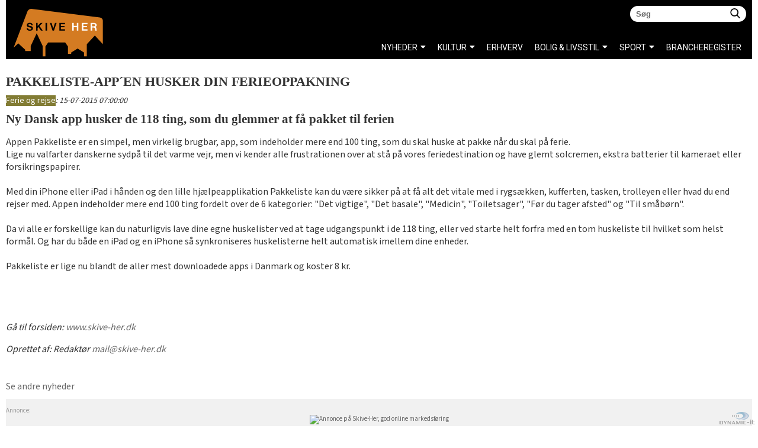

--- FILE ---
content_type: text/html;charset=UTF-8
request_url: https://www.skive-her.dk/nyheder/ferie-og-rejse/pakkeliste-app-en-husker-din-ferieoppakning.htm
body_size: 5783
content:
<?xml version="1.0" encoding="UTF-8"?>
<!DOCTYPE html PUBLIC "-//W3C//DTD XHTML 1.0 Strict//EN" "http://www.w3.org/TR/xhtml1/DTD/xhtml1-strict.dtd">
<html xmlns="http://www.w3.org/1999/xhtml" lang="da" xml:lang="da">
	<head>
		<meta http-equiv="Content-Type" content="text/html;charset=UTF-8" /><title>Pakkeliste-app&#180;en husker din ferieoppakning - nyheder Skive og Omegn</title>
		
		<meta name="Title" content="Pakkeliste-app&#180;en husker din ferieoppakning - nyheder Skive og Omegn" />
		<meta name="Description" content="Portal for Skive, Salling, Fur, Fjends og Vinderup find virksomheder og nyheder fra hele egnen" />
		<meta name="Robots" content="ALL" />
		<meta http-equiv="Content-language" content="da" />
		<meta name="google-site-verification" content="4beasGJuQWNUp2X6B7Cw2nGQk2PqCWH3WNsEeFy8gv8" />

		
		<meta name="viewport" content="width=device-width, initial-scale=1">
		
		<link href="https://fonts.googleapis.com/css?family=Mada|Montserrat|Roboto" rel="stylesheet"> 
		<link rel="icon" href="https://www.skive-her.dk/favicon.ico" type="image/x-icon"/>
		<link rel="shortcut icon" href="https://www.skive-her.dk/favicon.ico" type="image/x-icon"/>
		<link rel="stylesheet" type="text/css" href="/css/style36.css" media="screen"/>
		<script src='https://www.google.com/recaptcha/api.js'></script>
		<link rel="stylesheet" href="https://use.fontawesome.com/releases/v5.7.2/css/all.css" integrity="sha384-fnmOCqbTlWIlj8LyTjo7mOUStjsKC4pOpQbqyi7RrhN7udi9RwhKkMHpvLbHG9Sr" crossorigin="anonymous">
		
		
	 
		<meta property="og:title" content="Pakkeliste-app&#180;en husker din ferieoppakning - nyheder Skive og Omegn"/>
		
		<meta property="og:image" content="https://www.skive-her.dk/images/logo2.png"/>
		
		<meta property="og:site_name" content="Skive Her"/>
		<meta property="og:description" content="Portal for Skive, Salling, Fur, Fjends og Vinderup find virksomheder og nyheder fra hele egnen" />
		<meta property="og:url" content="https://www.skive-her.dk/nyheder/ferie-og-rejse/pakkeliste-app-en-husker-din-ferieoppakning.htm" />
		<meta property="og:type" content="website" />
		
		<!-- Facebook Pixel Code -->
			<script type="text/javascript">
			!function(f,b,e,v,n,t,s){if(f.fbq)return;n=f.fbq=function(){n.callMethod?
			n.callMethod.apply(n,arguments):n.queue.push(arguments)};if(!f._fbq)f._fbq=n;
			n.push=n;n.loaded=!0;n.version='2.0';n.queue=[];t=b.createElement(e);t.async=!0;
			t.src=v;s=b.getElementsByTagName(e)[0];s.parentNode.insertBefore(t,s)}(window,
			document,'script','//connect.facebook.net/en_US/fbevents.js');

			fbq('init', '1567799613509979');
			fbq('track', "PageView");</script>
			<noscript><img height="1" width="1" style="display:none"
			src="https://www.facebook.com/tr?id=1567799613509979&ev=PageView&noscript=1"
			/></noscript>
			<!-- End Facebook Pixel Code -->

			<!-- Global site tag (gtag.js) - Google Analytics -->
<script async src="https://www.googletagmanager.com/gtag/js?id=UA-61447265-1"></script>
<script>
  window.dataLayer = window.dataLayer || [];
  function gtag(){dataLayer.push(arguments);}
  gtag('js', new Date());

  gtag('config', 'UA-61447265-1');
</script>
<script type="text/javascript" src="https://www.skive-her.dk/js/shop_007.js"></script>
<script type="text/javascript" src="//s3.amazonaws.com/downloads.mailchimp.com/js/signup-forms/popup/embed.js" data-dojo-config="usePlainJson: true, isDebug: false"></script>
<script type="text/javascript">require(["mojo/signup-forms/Loader"], function(L) { L.start({"baseUrl":"mc.us15.list-manage.com","uuid":"5aef02e7a6597fbd5b1f20e8d","lid":"12f40adfbe"}) })</script>
		
		</head>
	<body>
				<style type="text/css">
            ::-moz-selection { /* Code for Firefox */
                 background: #d47b22;
                  color: white;
            }
            ::selection {
                 background: #d47b22;
                  color: white;
            }
        </style>
		<div id="fb-root"></div>

<div id="baggrund">
	<div id="body_con"><a name="top"></a>
		<div id="content_con">
			<div id="leftdiv">
				<div id="rightdiv">
					<div id="content_center">
						<div id="content_text">
							<div id="content_text_left">
								<div id="content_text_left_padding">
									<div id="content_ie_100percent_fix" >
										

<div id="news">


			<div itemscope itemtype="http://schema.org/Article">
			
				<h1 itemprop="headline">Pakkeliste-app´en husker din ferieoppakning</h1>
			
      
				
					<div class="newsDate"><a href="https://www.skive-her.dk/nyheder/ferie-og-rejse/" title="Nyt fra ferie-og-rejse" class="topmenu4" itemprop="articleSection">Ferie og rejse</a>: <span itemprop="datePublished">15-07-2015 07:00:00</span></div>
					
			</div>
			<div class="newsindhold" itemprop="articleBody"><h2>Ny Dansk app husker de 118 ting, som du glemmer at f&aring; pakket til ferien</h2>

<p>Appen Pakkeliste er en simpel, men virkelig brugbar, app, som indeholder mere end 100 ting, som du skal huske at pakke n&aring;r du skal p&aring; ferie.<br />
Lige nu valfarter danskerne sydp&aring; til det varme vejr, men vi kender alle frustrationen over at st&aring; p&aring; vores feriedestination og have glemt solcremen, ekstra batterier til kameraet eller forsikringspapirer.<br />
<br />
Med din iPhone eller iPad i h&aring;nden og den lille hj&aelig;lpeapplikation Pakkeliste kan du v&aelig;re sikker p&aring; at f&aring; alt det vitale med i rygs&aelig;kken, kufferten, tasken, trolleyen eller hvad du end rejser med. Appen indeholder mere end 100 ting fordelt over de 6 kategorier: &quot;Det vigtige&quot;, &quot;Det basale&quot;, &quot;Medicin&quot;, &quot;Toiletsager&quot;, &quot;F&oslash;r du tager afsted&quot; og &quot;Til sm&aring;b&oslash;rn&quot;.<br />
<br />
Da vi alle er forskellige kan du naturligvis lave dine egne huskelister ved at tage udgangspunkt i de 118 ting, eller ved starte helt forfra med en tom huskeliste til hvilket som helst form&aring;l. Og har du b&aring;de en iPad og en iPhone s&aring; synkroniseres huskelisterne helt automatisk imellem dine enheder.<br />
<br />
Pakkeliste er lige nu blandt de aller mest downloadede apps i Danmark og koster 8 kr.</p>
</div>
			
				<div id="articleInfo">
				<p>Gå til forsiden: <a href="//www.skive-her.dk" itemprop="mainEntityOfPage">www.skive-her.dk</a></p>
				<span itemprop="publisher" itemtype="http://schema.org/Organization" itemscope="">
					Oprettet af: <span itemprop="name">Redaktør</span>
						<span itemprop="address" itemscope itemtype="http://schema.org/PostalAddress">
							<meta itemprop="streetAddress" content="Asylgade 1U, 2. sal"/>
							<meta itemprop="postalCode" content="7800"/>
							<meta itemprop="addressLocality" content="Skive"/>
						  </span>
						  <meta itemprop="telephone" content="+45 60 74 30 10"/>
						  <a href="mailto:mail@skive-her.dk" itemprop="email">mail@skive-her.dk</a>
						<span itemprop="logo" itemscope itemtype="https://schema.org/ImageObject">
						   <meta itemprop="url" content="http://www.skive-her.dk/images/logo.png"/>
						   <meta itemprop="width" content="255"/>
						   <meta itemprop="height" content="240"/>
						</span>    
					</span>
					<meta itemprop="author" content="Skive-her nyheder"/>
					</div>
			</div>
			
		
			<br /><br />
			<a href="https://www.skive-her.dk/nyheder/ferie-og-rejse/" title="Nyt fra ferie-og-rejse">Se andre nyheder</a>
			<div class="mellem_nyheder_banner_img"><span style='float:left;'>Annonce:</span><br /><a href="http://www.skive-her.dk/kontakt.htm"><img src="/userfiles/image/annonce_billeder/annonce_gul_w728.jpg" alt="Annonce på Skive-Her, god online markedsføring" /></a></div>
	</div>
	

	
										<div style="float:right;padding-top:12px;" id='sociale_knapper'>
											<div style="float:left;"><div class="fb-like" data-href="https://www.skive-her.dk/nyheder/ferie-og-rejse/pakkeliste-app-en-husker-din-ferieoppakning.htm" data-width="40px" data-layout="button" data-action="like" data-show-faces="true" data-share="true"></div></div>
											
										</div>
										

										</div><!--end content_ie_100percent_fix-->
									</div><!--end content_text_left_padding-->
								</div><!--end content_text_left-->
							</div><!--end content_text-->
						</div><!--end content_center-->
					</div><!--end rightdiv-->
					
					
					<div id="right_con">
						<div id="breadcrumbs_con"><div id="breadcrumbs"><span id="breadcrumbs_text">Du er her:</span>
<ul itemscope itemtype="https://schema.org/BreadcrumbList">
<li itemprop="itemListElement" itemscope itemtype="https://schema.org/ListItem"><a href='https://www.skive-her.dk/' itemprop="item" ><span itemprop="name">Skive-Her&nbsp;</span><meta itemprop="position" content="1" /></a></li>
</ul>

</div></div>
					</div>
					
				
		<div id="bund_paa_siden">
			
			Tip redaktionen med nyheder, navnenyt, arrangementer mv.: <a href="mailto:redaktion@skive-her.dk">redaktion@skive-her.dk</a>
			
		</div>
		<div id="smart_bund_con">
			<a href="https://www.dynamicit.dk" target="_blank" alt="Dynamic-IT webudvikling og hjemmesider Skive">
				<div id="madeby">
					<img src="https://www.skive-her.dk/images/spritesort.png" alt="Dynamic-it webudvikling og onlinemarkedsføring"/>
				</div>
			</a>
		</div>
			</div><!--end content_con-->
		</div><!--end body_con-->
	</div>
	<div id="topbag">
		<div id="topbg">
			<div id="my_searcher">
				<div id="search_con01">
					<form id="searchForm01"  method="get" action="/search/?action=send" name="searchForm01">
						<input id="searchFieldGeneral01" class="searchField01" type="text" name="search_specifik" onfocus="if($(this).val()=='Søg')$(this).val('');"  onkeydown="if (event.keyCode == 13) { this.form.submit(); return false; }" placeholder="Søg">
						<a href="#">
							<div id="searchCustomButton01" onclick="$('#searchForm01').submit();"></div>
						</a>
					</form>
				</div>			
			</div>
			<div id="banner_con"><a name="top"></a>
				<a href="https://www.skive-her.dk/"><img src="/images/ny-logo.svg" alt="Nyheder Skive, hvad sker der i Skive"></a>
			</div><!--end banner_con-->
			<div id="menu_teaser">
				<div id="menu_response"><img id="menu_close" src="https://www.skive-her.dk/images/menu_button.png" alt="" /><img id="menu_open" src="https://www.skive-her.dk/images/menu_button.png" alt="" /></div>
			</div>
			<div id="responsive_slider">
					<div id="responsive_menu">
							
						<div id="menugroup1_con_news"><ul><li class='menuNotChosen'><a href='https://www.skive-her.dk/' class='topmenu8'>NYHEDER</a><ul><li class='menuNotChosen'><a href='https://www.skive-her.dk/nyheder/politi-og-retten/' class='topmenu8'>Politi og retten</a></li><li class='menuNotChosen'><a href='https://www.skive-her.dk/nyheder/navnenyt/' class='topmenu8'>Navnenyt</a></li><li class='menuNotChosen'><a href='https://www.skive-her.dk/nyheder/servicemeddelelser/' class='topmenu8'>Servicemeddelelser</a></li><li class='menuNotChosen'><a href='https://www.skive-her.dk/nyheder/valg-i-skive/' class='topmenu8'>Valg i Skive</a></li></ul></li><li class='menuNotChosen'><a href='https://www.skive-her.dk/nyheder/kultur/' class='topmenu1'>KULTUR</a><ul><li class='menuNotChosen'><a href='https://www.skive-her.dk/nyheder/lokale-portaler/' class='topmenu1'>Lokale portaler</a></li><li class='menuNotChosen'><a href='https://www.skive-her.dk/nyheder/musik/' class='topmenu1'>Musik</a></li><li class='menuNotChosen'><a href='https://www.skive-her.dk/nyheder/byen/' class='topmenu1'>BYEN</a></li><li class='menuNotChosen'><a href='https://www.skive-her.dk/nyheder/uddannelse/' class='topmenu1'>Uddannelse</a></li><li class='menuNotChosen'><a href='https://www.skive-her.dk/nyheder/skivemoedet/' class='topmenu1'>Skivemødet</a></li></ul></li><li class='menuNotChosen'><a href='https://www.skive-her.dk/nyheder/erhverv/' class='topmenu6'>ERHVERV</a></li><li class='menuNotChosen'><a href='https://www.skive-her.dk/nyheder/livsstil/' class='topmenu4'>BOLIG & LIVSSTIL</a><ul><li class='menuNotChosen'><a href='https://www.skive-her.dk/nyheder/boligindretning/' class='topmenu4'>Boligindretning</a></li><li class='menuChosen'><a href='https://www.skive-her.dk/nyheder/ferie-og-rejse/' class='topmenu4'>Ferie og rejse</a></li><li class='menuNotChosen'><a href='https://www.skive-her.dk/nyheder/hus-og-have/' class='topmenu4'>Hus og have</a></li><li class='menuNotChosen'><a href='https://www.skive-her.dk/nyheder/biler/' class='topmenu4'>Biler</a></li><li class='menuNotChosen'><a href='https://www.skive-her.dk/nyheder/mode/' class='topmenu4'>Mode</a></li><li class='menuNotChosen'><a href='https://www.skive-her.dk/nyheder/penge-og-oekonomi/' class='topmenu4'>Penge og økonomi</a></li><li class='menuNotChosen'><a href='https://www.skive-her.dk/nyheder/gadgets/' class='topmenu4'>Gadgets og teknologi</a></li><li class='menuNotChosen'><a href='https://www.skive-her.dk/nyheder/jul-i-skive/' class='topmenu4'>Jul i Skive</a></li><li class='menuNotChosen'><a href='https://www.skive-her.dk/nyheder/sundhed/' class='topmenu4'>Sundhed og velvære</a></li><li class='menuNotChosen'><a href='https://www.skive-her.dk/nyheder/mad-og-drikke/' class='topmenu4'>Mad og drikke</a></li><li class='menuNotChosen'><a href='https://www.skive-her.dk/nyheder/familie/' class='topmenu4'>Familie og fritid</a></li></ul></li><li class='menuNotChosen'><a href='https://www.skive-her.dk/nyheder/sport/' class='topmenu2'>SPORT</a><ul><li class='menuNotChosen'><a href='https://www.skive-her.dk/nyheder/loeb/' class='topmenu2'>Løb</a></li><li class='menuNotChosen'><a href='https://www.skive-her.dk/nyheder/trav/' class='topmenu2'>Trav</a></li><li class='menuNotChosen'><a href='https://www.skive-her.dk/nyheder/sejlads/' class='topmenu2'>Sejlads</a></li><li class='menuNotChosen'><a href='https://www.skive-her.dk/nyheder/fodbold/' class='topmenu2'>Fodbold</a></li><li class='menuNotChosen'><a href='https://www.skive-her.dk/nyheder/golf/' class='topmenu2'>Golf</a></li><li class='menuNotChosen'><a href='https://www.skive-her.dk/nyheder/cykling/' class='topmenu2'>Cykling</a></li><li class='menuNotChosen'><a href='https://www.skive-her.dk/nyheder/boksning/' class='topmenu2'>Boksning</a></li><li class='menuNotChosen'><a href='https://www.skive-her.dk/nyheder/atletik/' class='topmenu2'>Atletik</a></li><li class='menuNotChosen'><a href='https://www.skive-her.dk/nyheder/haandbold/' class='topmenu2'>Håndbold</a></li><li class='menuNotChosen'><a href='https://www.skive-her.dk/nyheder/svoemning/' class='topmenu2'>Svømning</a></li><li class='menuNotChosen'><a href='https://www.skive-her.dk/nyheder/motor/' class='topmenu2'>Motor</a></li></ul></li></ul></div>			<div id="menugroup1_con">
				<div id="mainmenu1">
					<div id="mainmenu1_center">
						<div id="mainmenu1_center_wrapper">
							<ul id="mainmenu1_ul">
								<li class="firstElement topmenu9">
									<a href="/brancher/" target="_self" class="firstElement topmenu9">Brancheregister</a>
								</li>
							</ul>
						</div>
					</div><!--end mainmenu1_center-->
				</div><!--end mainmenu1-->
			</div><!--end menugroup1_con-->

						<div class='small_top_menu_responsive' id="menugroup1_con2">
							<ul id='mainmenu1_ul'><li class='menuNotChosen'><a href='https://www.skive-her.dk/forside.htm' >Forside</a></li><li class='menuNotChosen'><a href='https://www.skive-her.dk/galleri.htm' >Galleri</a></li><li class='menuNotChosen'><a href='https://www.skive-her.dk/om-skive-her.htm' >Om SKIVE-HER</a><ul id='mainmenu1_ul'><li class='menuNotChosen'><a href='https://www.skive-her.dk/hvem-er-vi.htm' >Hvem er vi</a></li><li class='menuNotChosen'><a href='https://www.skive-her.dk/ansvarshavende.htm' >Ansvarshavende</a></li><li class='menuNotChosen'><a href='https://www.skive-her.dk/kontakt.htm' >Kontakt</a></li><li class='menuNotChosen'><a href='https://www.skive-her.dk/profilering.htm' >Profilering</a></li><li class='menuNotChosen'><a href='https://www.skive-her.dk/nyhedsbrev228.htm' >Nyhedsbrev</a></li><li class='menuNotChosen'><a href='https://www.skive-her.dk/tilmelding-udvidet-profil.htm' >Køb udvidet profil</a></li></ul></li></ul>
						</div>
					</div>
				</div>
			<div class='small_top_menu'>

				
				<div class='links' style="display: none;">
					
					<ul id='mainmenu1_ul'><li class='menuNotChosen'><a href='https://www.skive-her.dk/forside.htm' >Forside</a></li><li class='menuNotChosen'><a href='https://www.skive-her.dk/galleri.htm' >Galleri</a></li><li class='menuNotChosen'><a href='https://www.skive-her.dk/om-skive-her.htm' >Om SKIVE-HER</a><ul id='mainmenu1_ul'><li class='menuNotChosen'><a href='https://www.skive-her.dk/hvem-er-vi.htm' >Hvem er vi</a></li><li class='menuNotChosen'><a href='https://www.skive-her.dk/ansvarshavende.htm' >Ansvarshavende</a></li><li class='menuNotChosen'><a href='https://www.skive-her.dk/kontakt.htm' >Kontakt</a></li><li class='menuNotChosen'><a href='https://www.skive-her.dk/profilering.htm' >Profilering</a></li><li class='menuNotChosen'><a href='https://www.skive-her.dk/nyhedsbrev228.htm' >Nyhedsbrev</a></li><li class='menuNotChosen'><a href='https://www.skive-her.dk/tilmelding-udvidet-profil.htm' >Køb udvidet profil</a></li></ul></li></ul>
				</div>
			</div>
			
			
			
		</div>
		
	</div>
	


<div id="bundboksen">

</div>

</body>
</html>
